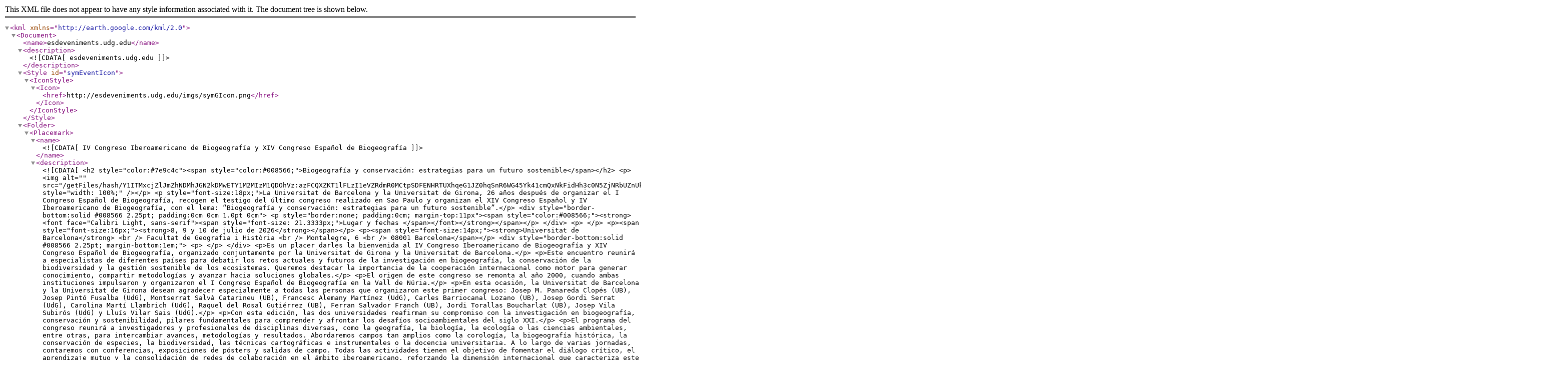

--- FILE ---
content_type: text/xml;charset=utf-8
request_url: https://esdeveniments.udg.edu/kml/get/ca-249_1001.kml
body_size: 14070
content:
<?xml version="1.0" encoding="UTF-8"?><kml xmlns="http://earth.google.com/kml/2.0">
	<Document>
		<name>esdeveniments.udg.edu</name>
		<description><![CDATA[esdeveniments.udg.edu]]></description>
		<Style id="symEventIcon">
			<IconStyle>
				<Icon>
					<href>http://esdeveniments.udg.edu/imgs/symGIcon.png</href>
				</Icon>
			</IconStyle>
		</Style>
		<Folder>
				<Placemark>
					<name><![CDATA[IV Congreso Iberoamericano de Biogeografía y XIV Congreso Español de Biogeografía]]></name>
					<description><![CDATA[<h2 style="color:#7e9c4c"><span style="color:#008566;">Biogeografía y conservación: estrategias para un futuro sostenible</span></h2>

<p><img alt="" src="/getFiles/hash/Y1ITMxcjZlJmZhNDMhJGN2kDMwETY1M2MIzM1QDOhVz:[base64]" style="width: 100%;" /></p>

<p style="font-size:18px;">La Universitat de Barcelona y la Universitat de Girona, 26 años después de organizar el I Congreso Español de Biogeografía, recogen el testigo del último congreso realizado en Sao Paulo y organizan el XIV Congreso Español y IV Iberoamericano de Biogeografía, con el lema: “Biogeografía y conservación: estrategias para un futuro sostenible”.</p>

<div style="border-bottom:solid #008566 2.25pt; padding:0cm 0cm 1.0pt 0cm">
<p style="border:none; padding:0cm; margin-top:11px"><span style="color:#008566;"><strong><font face="Calibri Light, sans-serif"><span style="font-size: 21.3333px;">Lugar y fechas </span></font></strong></span></p>
</div>

<p> </p>

<p><span style="font-size:16px;"><strong>8, 9 y 10 de julio de 2026</strong></span></p>

<p><span style="font-size:14px;"><strong>Universitat de Barcelona</strong> <br />
Facultat de Geografia i Història <br />
Montalegre, 6 <br />
08001 Barcelona</span></p>

<div style="border-bottom:solid #008566 2.25pt; margin-bottom:1em;">
<p> </p>
</div>

<p>Es un placer darles la bienvenida al IV Congreso Iberoamericano de Biogeografía y XIV Congreso Español de Biogeografía, organizado conjuntamente por la Universitat de Girona y la Universitat de Barcelona.</p>

<p>Este encuentro reunirá a especialistas de diferentes países para debatir los retos actuales y futuros de la investigación en biogeografía, la conservación de la biodiversidad y la gestión sostenible de los ecosistemas. Queremos destacar la importancia de la cooperación internacional como motor para generar conocimiento, compartir metodologías y avanzar hacia soluciones globales.</p>

<p>El origen de este congreso se remonta al año 2000, cuando ambas instituciones impulsaron y organizaron el I Congreso Español de Biogeografía en la Vall de Núria.</p>

<p>En esta ocasión, la Universitat de Barcelona y la Universitat de Girona desean agradecer especialmente a todas las personas que organizaron este primer congreso: Josep M. Panareda Clopés (UB), Josep Pintó Fusalba (UdG), Montserrat Salvà Catarineu (UB), Francesc Alemany Martínez (UdG), Carles Barriocanal Lozano (UB), Josep Gordi Serrat (UdG), Carolina Martí Llambrich (UdG), Raquel del Rosal Gutiérrez (UB), Ferran Salvador Franch (UB), Jordi Torallas Boucharlat (UB), Josep Vila Subirós (UdG) y Lluís Vilar Sais (UdG).</p>

<p>Con esta edición, las dos universidades reafirman su compromiso con la investigación en biogeografía, conservación y sostenibilidad, pilares fundamentales para comprender y afrontar los desafíos socioambientales del siglo XXI.</p>

<p>El programa del congreso reunirá a investigadores y profesionales de disciplinas diversas, como la geografía, la biología, la ecología o las ciencias ambientales, entre otras, para intercambiar avances, metodologías y resultados. Abordaremos campos tan amplios como la corología, la biogeografía histórica, la conservación de especies, la biodiversidad, las técnicas cartográficas e instrumentales o la docencia universitaria. A lo largo de varias jornadas, contaremos con conferencias, exposiciones de pósters y salidas de campo. Todas las actividades tienen el objetivo de fomentar el diálogo crítico, el aprendizaje mutuo y la consolidación de redes de colaboración en el ámbito iberoamericano, reforzando la dimensión internacional que caracteriza este encuentro.</p>

<p>Creemos en una Biogeografía plural, abierta y diversa, capaz de integrar distintas perspectivas científicas y de generar soluciones innovadoras a los grandes retos ambientales de nuestro tiempo. Por ello, invitamos a participar a investigadores, profesionales y estudiantes de todas las áreas afines, convencidos de que la cooperación internacional y el intercambio interdisciplinar son esenciales para avanzar hacia un futuro sostenible.</p>

<p>Con ilusión y entusiasmo, la Universitat de Girona y la Universitat de Barcelona abren sus puertas para recibirles y celebrar juntos esta edición tan especial del congreso.</p>

<p>¡Les esperamos!</p>

<div style="border-bottom:solid #008566 2.25pt; padding:0cm 0cm 1.0pt 0cm">
<p style="border:none; padding:0cm; margin-top:11px"><span style="color:#008566;"><strong><font face="Calibri Light, sans-serif"><span style="font-size: 21.3333px;">Colaboran </span></font></strong></span></p>
</div>

<p><a href="https://www.age-geografia.es/site/"><img alt="AGE" src="/getFiles/hash/YyEGM0Q2YyQmZhRDZ5kjN5IGM5QWZ1ImZEjZyMTY3cj:[base64]" style="width: 220px; height: 155px; border-width: 0px; border-style: solid;" /></a>  <a href="https://www.age-geografia.es/site/geografia-fisica/"><img alt="GF" src="/getFiles/hash/NyYWZkNjN1ETMzMjZzMDN2EWN2YDMiV2YgjMwUGOykz:[base64]" style="width: 220px; height: 201px; border-width: 0px; border-style: solid;" /></a> </p>

<p> <img alt="SIB" src="/getFiles/hash/MhlzM3ATO3gzMmRDM3QGMyQTZiFTM1kTZYDO5kjZwQm:[base64]" style="width: 220px; height: 146px;" /> <img alt="Ateneu de Natura" src="/getFiles/hash/Y4EDO2gDMlNWZwcTMkF2NzEWNkBTOlZ2NITYjRmMzQT:[base64]" style="width: 350px;" /></p>
]]></description>
					<Point><coordinates>2.1669473648071,41.38399887085,0</coordinates></Point>
					<styleUrl>#symEventIcon</styleUrl>
				</Placemark>
				<Placemark>
					<name><![CDATA[Beyond Borders. Culture, Language, and Identity in European Integration]]></name>
					<description><![CDATA[<p><span style="font-size:16px;"><strong>October 21 and 22, 2025<br />
Girona. Faculty of Arts, Universitat de Girona.</strong></span></p>

<p>In an increasingly interconnected world, the overlap of identities, languages, and other cultural elements represents both a challenge and an opportunity for cross-border cooperation and European integration. On one hand, these elements can serve as bridges that unite citizens of different countries; on the other hand, they can become excuses for communities to live with their backs to each other and, as we have unfortunately seen for the past three years in Ukraine, they can even motivate or serve as an excuse for armed conflicts.</p>

<p>Understanding phenomena such as interculturality, multilingualism, and multiple identities is therefore key in the process of European construction. In fact, currently more than half of Europeans (according to Eurobarometer 422) consider linguistic differences to be a problem for cross-border cooperation, and a third believe that cultural differences are a problem. Similarly, approximately half of Europeans believe that social, economic, legal, or administrative differences pose an obstacle to cooperation.</p>

<p>For these reasons, new ways must be sought to help overcome these difficulties. The conference <i>Beyond Borders: Culture, Language, and Identity in European Integration</i> will bring together experts, politicians, academics, and community members to reflect collectively on the following aspects:</p>

<ul>
	<li>How broad cultural expressions (from languages, literature, history, tourism, gastronomy, landscape, etc.) can foster mutual understanding and cooperation between neighboring regions.</li>
	<li>Success (and failure) stories where culture has been a driving force for cross-border cooperation.</li>
	<li>How different identities can enrich cooperation initiatives.</li>
	<li>Strategies to promote, question, hybridize, and preserve cultural and linguistic identities in border regions and throughout Europe.</li>
	<li>The role of languages as a vehicle for communication and cultural exchange.</li>
	<li>The role of shared cultural heritage. Successful cross-border cultural projects.</li>
	<li>Educational programs that promote multilingualism, intercultural understanding, and cross-border cultural exchange.</li>
	<li>How local, regional, and national identities can coexist with a broader European identity.</li>
</ul>

<p>The conference is jointly organized by the University of Girona (UdG) and the Transfrontier Euro-Institut Network (TEIN), with the support of the Borders in Globalization-21st Century project.</p>

<div class="row">
<div class="col-xs-2 col-md-2">
<p><img alt="Universitat de Girona" src="/getFiles/hash/O3IDM1U2N5ADO1gDM1MTZ5cTZ2MTN5U2MITZ3QGO4kT:[base64]" style="width: 100%;" title="Universitat de Girona" /></p>
</div>

<div class="col-xs-3 col-md-3">
<p style="text-align: center;"><img alt="TEIN transfrontier euro-institut network" src="/getFiles/hash/O1QDZyUDMkRDM1ITO1QWO1EWMxYmMiFmNkDNiNzNzID:[base64]" style="width: 70%;" title="TEIN transfrontier euro-institut network" /></p>
</div>

<div class="col-xs-2 col-md-2">
<p><img alt="Borders in globalization" src="/getFiles/hash/O0QWN1E2YxY2NkJjMzkDNjJWOwIjMxETOIzNkdjZ0UW:[base64]" style="width: 100%;" title="Borders in globalization" /></p>
</div>

<div class="col-xs-5 col-md-5">
<p><img alt="University of Victoria | Centre for Global Studies" src="/getFiles/hash/OwQWN1IWY3E2M2UWY2gTO2MzMwkDO1IWOMmM3QjMkVD:[base64]" style="width: 100%;" title="University of Victoria | Centre for Global Studies" /></p>
</div>
</div>

<div class="row">
<div class="col-xs-12 col-md-12">
<p><img alt="Social Sciences and Humanities Research Council of Canada - Conseil de recherches en sciences humaines du Canada" src="/getFiles/hash/MxMTNiZDZ3E2MzYjMldDZyMTMhJmM1UjNQGZ1MGMiJj:[base64]" style="width: 100%;" title="Social Sciences and Humanities Research Council of Canada - Conseil de recherches en sciences humaines du Canada" /></p>
</div>
</div>

<div class="row">
<div class="col-xs-5 col-md-5">
<p><img alt="ACROSS European University for Cross-Border Knowledge Sharing" src="/getFiles/hash/M2ImNjRjZyIDM3QWZ3MDM1IzMlRzN0MGNYTMhdDM5kT:[base64]" style="width: 100%;" title="ACROSS European University for Cross-Border Knowledge Sharing" />
</div>
<div class="col-xs-5 col-md-5"><img alt="Co-funded by the European Union" src="/getFiles/hash/NmdDNhNmZxYGNkFTM1UzNzkjZxQmMxQjYQGO4IWN5UW:[base64]" style="width: 100%;" title="Co-funded by the European Union" /></p>
</div>
</div>]]></description>
					<Point><coordinates>2.8280501365662,41.985088348389,0</coordinates></Point>
					<styleUrl>#symEventIcon</styleUrl>
				</Placemark>
				<Placemark>
					<name><![CDATA[Jornadas de SIG Libre 2025 - Envío de propuestas de comunicación y workshops]]></name>
					<description><![CDATA[<h2>17-18 de septiembre de 2025, Universitat de Girona</h2>

<p>Las Jornadas de SIG Libre es un evento donde compartir e intercambiar conocimientos alrededor de las geotecnologías libres y la ciencia de datos espaciales, que tendrá lugar entre los días 17 y 18 de septiembre en Girona.</p>

<p>En las Jornadas de SIG Libre tienen cabida todas las temáticas relacionadas con la visualización de datos, análisis espacial, desarrollo de software y aplicaciones, webmapping, observación de la Tierra, ciencia de datos, geoestadística, machine learning, datos abiertos, etc...</p>
]]></description>
					<Point><coordinates>2.8280501365662,41.985088348389,0</coordinates></Point>
					<styleUrl>#symEventIcon</styleUrl>
				</Placemark>
				<Placemark>
					<name><![CDATA[XIX Congreso Internacional de Mirmecología, Taxomara 2025]]></name>
					<description><![CDATA[<p><span style="font-size:20px;"><strong>9-11 julio 2025</strong></span></p>

<p><strong>TAXOMARA</strong> es la reunión anual internacional de la <strong>Asociación Ibérica de Mirmecología (AIM)</strong> (<a href="http://www.mirmiberica.org" target="_new">www.mirmiberica.org</a>) y tiene como objetivo conectar a profesionales y aficionados a la mirmecología para compartir conocimientos, aprender y divulgar todo lo relacionado con el estudio de las hormigas ibéricas. Esto incluye no solo las especies autóctonas, sino también las exóticas e invasoras establecidas en la península ibèrica.</p>

<p>Cada año, el congreso se celebra en un lugar diferente de la península ibérica, seleccionado por su alto valor medioambiental y paisajístico. Además, el evento busca contribuir al conocimiento de la mirmecofauna local, promoviendo una mejor comprensión del entorno en el que se desarrolla, así como su protección y conservación.</p>

<p>En <strong>2025</strong>, el <strong>XIX Congreso Internacional de Mirmecología, TAXOMARA 2025</strong>, se celebrará en el entorno académico de la <strong>Universitat de Girona (UdG)</strong>. El evento está organizado por el grupo de investigación de <strong>Biología Animal</strong> de la <strong>Facultad de Ciencias</strong> de la misma universidad.</p>

<p>Con el propósito de conmemorar nuevamente el espíritu y los objetivos del primer <strong>TAXOMARA</strong>, esta edición busca regresar al laboratorio, a la lupa, a la clasificación y ordenación, a la medición y comparación. En definitiva, pretende acercar tanto a profesionales como a aficionados a la fascinante biodiversidad de las hormigas, permitiéndoles familiarizarse con ella y aprender a identificar correctamente algunos de sus taxones. Para ello, al igual que en ediciones anteriores, se integrarán presentaciones científicas y divulgativas, junto con una salida de muestreo al campo, y se culminará con una sesión práctica que incluirá un taller de identificación en el laboratorio de la universidad.</p>

<p><a href="https://mirmiberica.org/"><img alt="AIM Asociación Ibérica de Mirmecología www.mirmiberica.org" src="/getFiles/hash/YhhzMzgjNyMWN3IDMwEDO0UGMycTOiJzNgjN3IWMlFm:[base64]" style="width: 30%; margin: 10px;" title="AIM Asociación Ibérica de Mirmecología www.mirmiberica.org" /></a><a href="https://www.udg.edu/ca/fc"><img alt="Universitat de Girona - Facultat de Ciències" src="/getFiles/hash/NiJGMkFTOxMjM1EzM1YjNkZTMmVDOwQGMYmM5cTYhND:[base64]" style="width: 30%; margin: 10px;" title="Universitat de Girona - Facultat de Ciències" /></a></p>
]]></description>
					<Point><coordinates>2.8287780284882,41.962779998779,0</coordinates></Point>
					<styleUrl>#symEventIcon</styleUrl>
				</Placemark>
				<Placemark>
					<name><![CDATA[Jornada d&#39;Orientació Professional de la Facultat de Ciències (JOP2025)]]></name>
					<description><![CDATA[<p>La Facultat de Ciències organitza la JOP 2025, <b>adreçada als estudiants de 3r i 4t de Grau i estudiants de Màster</b> amb l'objectiu d'acostar-los al món professional i de la recerca.</p>

<p>El programa de la jornada inclou xerrades d'orientació, un espai de trobada amb les empreses del sector per tal d’aportar oportunitats de pràctiques o ofertes d’inserció al món laboral i sessions informatives sobre recerca i els màsters que s'ofereixen a la Facultat de Ciències.</p>

<p> </p>

<figure><img alt="Job Speed Meetings de la JOP 2019" src="/_files/_event/_74776/_editorFiles/file/IMG_0504.JPG" style="width:100%;" />
<figcaption>Job Speed Meetings de la JOP 2019</figcaption>

<figcaption> </figcaption>
</figure>

<p> </p>
]]></description>
					<Point><coordinates>2.8287887573242,41.962562561035,0</coordinates></Point>
					<styleUrl>#symEventIcon</styleUrl>
				</Placemark>
				<Placemark>
					<name><![CDATA[ISSE International Summer School on the Environment 2024]]></name>
					<description><![CDATA[<h2>Adaptació al canvi climàtic en espais turístics del litoral mediterrani</h2>

<ul>
	<li><strong>Dia 18 d’octubre - Aula Magna Rosalind Franklin de la <a href="https://maps.app.goo.gl/WU73BcsA55CVoGLQ6" target="_blank">Facultat de Ciències</a></strong></li>
	<li><strong>Dia 19 d’octubre - Pals, Sala de <a href="https://maps.app.goo.gl/ZebrJgkVEqdM9QJP6">ca la Pruna</a></strong></li>
</ul>

<p><strong>L'assistència a totes les activitats programades permet sol·licitar 1 crèdit de reconeixement acadèmic als estudiants dels graus de la Facultat de Ciències i de la Facultat de Lletres.</strong></p>

<p><strong><img alt="" src="/getFiles/hash/Y3YTOiNTY5gDMlZDO3ATO0ETY4UzY3kDZEzMzkTNlFT:[base64]" style="width: 100%;" /></strong></p>

<p>La  conca del Mediterrani és (i serà) una de les regions més afectades pel canvi climàtic a través fenòmens com l’augment del nivell del mar, l’erosió costanera, els episodis de sequera, la calor extrema o les inundacions. Aquests impactes no només amenacen els ecosistemes locals, sinó també la qualitat de vida de les persones i les economies del litoral mediterrani, on el turisme és la font principal d’ingressos de moltes comunitats. L’adaptació climàtica en aquests espais és un repte ambiental que només pot ser abordat satisfactòriament des de la transdisciplinaritat.</p>

<p>L’Escola Internacional d’Estiu de Medi Ambient” (ISSE 2024), impulsada des de l’Institut de Medi Ambient de la UdG, reunirà durant 2 dies a persones expertes, responsables polítiques, societat civil i comunitat universitària per saber-ne quin és l’estat de la qüestió i discutir mesures i estratègies d’adaptació a la nova realitat -actual i futura- dels espais turístics del litoral mediterrani. Mentre que la sessió inaugural de l’escola se celebrarà a Girona, la segona jornada ens traslladarà a Pals, des d’on visitarem algunes de les actuacions que s’estan implantant al territori de la Costa Brava per adaptar aquesta destinació als efectes del canvi climàtic.</p>

<p>Com és vocació de l’ISSE, les jornades volen ser un pont entre la recerca més innovadora duta a terme des de diferents disciplines a la UdG, el teixit social i econòmic del nostre àmbit territorial i una oportunitat per a l’alumnat dels estudis més diversos d’interactuar amb estudiants d’altres àmbits, viure noves experiències i ampliar la seva formació.<br />
 </p>
]]></description>
					<Point><coordinates>2.8287780284882,41.962779998779,0</coordinates></Point>
					<styleUrl>#symEventIcon</styleUrl>
				</Placemark>
				<Placemark>
					<name><![CDATA[6th International Symposium on Plant Apoplastic Diffusion Barriers (PADiBa)]]></name>
					<description><![CDATA[<h2>2-5 September, Girona, Spain</h2>

<p><strong>Greetings and welcome to PADiBa 2024, the International Symposium on Plant Apoplastic Diffusion Barriers in Girona!</strong></p>

<figure><img alt="" src="/_files/_event/_107349/_editorFiles/file/logo_Padiba2024_Girona.jpg" style="width: 100%;height: auto;" />
<figcaption><small>Picture from Christel Sagniez (Pixabay)</small></figcaption>
</figure>

<p>The primary objective of this symposium is to facilitate the exchange of groundbreaking ideas and advancements among scientists committed to investigating the mysterious nature of apoplastic diffusion barriers. These barriers serve as crucial checkpoints for the passage of water and nutrients, playing an essential role in protecting plants from both biotic and abiotic stressors in their environment, thereby supporting their growth and development. They therefore hold the key to transforming crop yield and quality and opening the door for sustainable, environmentally friendly agriculture—especially in light of the rapidly changing climate.</p>

<p>We anticipate three days of cutting-edge scientific findings, together with innovative technologies and thought-provoking discussions about apoplastic barrier formation, their function and potential as tools for improving plant growth and adaptation. The presentations will cover the diverse range of barriers developed in different organs and plant species. Aside from the scheduled talks, there will be plenty of opportunities for socializing and forming new collaborations that will advance our shared quest for a better understanding of this topic.</p>

<p>We are very happy to host the next PADiBa meeting in Girona. Girona is a historic city nestled in the heart of northern Catalonia (Spain), just moments away from Costa Brava, Barcelona, and the French border. Our small city blends old-world charm with modern convenience and is the perfect backdrop for inspiration and connection because offers an unforgettable mix of culture, history, and natural beauty.</p>

<p>We cordially invite you to participate in the advancement of plant research and the exploration of the boundless possibilities associated with plant apoplastic diffusion barriers.</p>

<div class="alert alert-success" role="alert">For conference enquiries please email <strong>padiba2024@udg.edu</strong></div>
]]></description>
					<Point><coordinates>2.8251895904541,41.981735229492,0</coordinates></Point>
					<styleUrl>#symEventIcon</styleUrl>
				</Placemark>
				<Placemark>
					<name><![CDATA[26th Annual International Workshop on Physical Processes in Natural Waters - PPNW2024]]></name>
					<description><![CDATA[<p>We are pleased to announce the 26<sup>th</sup> Annual International Workshop on <a href="https://ppnw.info/">Physical Processes in Natural Waters</a> (PPNW2024). In this occasion the conference will be held in <strong>Girona</strong>, Spain, in the period <strong>1-5 July 2024</strong> and will be hosted by the University of Girona.</p>

<p><strong>Call for abstracts will be at the end of October of 2023 and the deadline will be the 2nd of April of 2024. </strong></p>

<p>The PPNW workshop focuses on physical processes in inland and coastal waters and their interaction with biogeochemical, atmospheric, and groundwater processes. We invite abstracts from all areas of physical limnology, including open-water and under-ice processes, sediment transport, modelling of physical dynamics, salt exclusion, suppression of turnover, salinity stratification, ebullition, and physical-biogeochemical interactions, in both natural and constructed water bodies and also pollution in any aquatic ecosystem. PPNW is an open workshop that actively seeks collaboration with related fields such as physical oceanography, atmospheric sciences, and engineering. The PPNW is a moderate-sized meeting of 40-60 participants and it is designed to provide an atmosphere with enough time for a broad discussion and collaboration.</p>

<p> </p>

<div class="panel panel-info">
<div class="panel-heading">
<div class="panel-title">New</div>
</div>

<div class="panel-body">In this particular occasion the PPNW is going to hold a <a href="https://esdeveniments.udg.edu/102710/section/48140/26th-annual-international-workshop-on-physical-processes-in-natural-waters-ppnw2024.html">short subworkshop on Remote Sensing in lakes</a>. This specific short workshop will be free for all PPNW attendants. For those only participating in the Remote Sensing workshop, a reduced daily fee will be applied. This small workshop is going to be scheduled by <strong>Friday 5<sup>th</sup> of July afternoon</strong> and lead by <strong>Monica Pinardi</strong> (Institute for Electromagnetic Sensing of the Environment (IREA), National Research Council of Italy (CNR) Optical Remote Sensing-Water) and <strong>Laura Carrea</strong> (University of Reading).</div>
</div>

<p> </p>

<p><strong>We recommend all participants to book well beforehand. Girona is a very popular city among tourists and cyclists and can get particularly busy during the warmer months.</strong></p>

<p>Girona is a medium-size city situated in the northern <a href="https://en.wikipedia.org/wiki/Catalonia" title="Catalonia">Catalonia</a>, <a href="https://en.wikipedia.org/wiki/Spain" title="Spain">Spain</a>. The city has a population of about 100,000 with another 50,000 in the Girona-Salt urban area. Girona is the capital of the <a href="https://en.wikipedia.org/wiki/Province_of_Girona" title="Province of Girona">province of the same name</a>. It has a long known historical heritage. Since much of the old quarter of this ancient city has been preserved, Girona is a popular destination for tourists, and film productions have used it as a filming location (e.g., <a href="https://en.wikipedia.org/wiki/Game_of_Thrones" title="Game of Thrones">Game of Thrones</a>, <a href="https://en.wikipedia.org/wiki/Perfume:_The_Story_of_a_Murderer_(film)">Perfume: The Story of a Murderer</a>). The city is located 100 km northeast of <a href="https://en.wikipedia.org/wiki/Barcelona" title="Barcelona">Barcelona</a>, i.e. 35 min by fast train, 15 min of distance from the Girona airport, 1.5 hours of distance from the Pyrenees and 30 min from the Costa Brava.</p>

<p>Organized by the <a href="https://www.udg.edu/en/grupsrecerca/fisica-ambiental">Environmental Physics Group</a> of the University of Girona.</p>
]]></description>
					<Point><coordinates>2.827201128006,41.985702514648,0</coordinates></Point>
					<styleUrl>#symEventIcon</styleUrl>
				</Placemark>
				<Placemark>
					<name><![CDATA[Jornadas de SIG Libre 2024 - Geotech/Spatial Data Science. Envío de propuestas de comunicación y workshops]]></name>
					<description><![CDATA[<h2>12-13 de junio de 2024, Universitat de Girona</h2>

<p>Las Jornadas de SIG Libre es un evento donde compartir e intercambiar conocimientos alrededor de las geotecnologías libres y la ciencia de datos espaciales, que tendrá lugar entre los días 12 y 13 de junio en Girona.</p>

<p>En las Jornadas de SIG Libre tienen cabida todas las temáticas relacionadas con la visualización de datos, análisis espacial, desarrollo de software y aplicaciones, webmapping, observación de la Tierra, ciencia de datos, geoestadística, machine learning, datos abiertos, etc...</p>
]]></description>
					<Point><coordinates>2.8280501365662,41.985088348389,0</coordinates></Point>
					<styleUrl>#symEventIcon</styleUrl>
				</Placemark>
				<Placemark>
					<name><![CDATA[Jornada d&#39;Orientació Professional de la Facultat de Ciències (JOP2024)]]></name>
					<description><![CDATA[<p>La Facultat de Ciències organitza la JOP 2024, <b>adreçada als estudiants de 3r i 4t de Grau i estudiants de Màster</b> amb l'objectiu d'acostar-los al món professional i de la recerca.</p>

<p>El programa de la jornada inclou xerrades d'orientació, un espai de trobada amb les empreses del sector per tal d’aportar oportunitats de pràctiques o ofertes d’inserció al món laboral i sessions informatives sobre recerca i els màsters que s'ofereixen a la Facultat de Ciències.</p>

<p> </p>

<figure><img alt="Job Speed Meetings de la JOP 2019" src="/_files/_event/_74776/_editorFiles/file/IMG_0504.JPG" style="width:100%;" />
<figcaption>Job Speed Meetings de la JOP 2019</figcaption>

<figcaption> </figcaption>
</figure>

<p> </p>
]]></description>
					<Point><coordinates>2.8287887573242,41.962562561035,0</coordinates></Point>
					<styleUrl>#symEventIcon</styleUrl>
				</Placemark>
				<Placemark>
					<name><![CDATA[Jornadas de SIG Libre 2023 - Geotech/Spatial Data Science. Envío de propuestas de comunicación y workshops]]></name>
					<description><![CDATA[<p>Las Jornadas de SIG Libre es un evento dónde compartir e intercanviar conocimientos alrededor de las geotecnologías libres y la ciencia de datos espaciales, que tendrá lugar entre los días 14 y 15 de junio en Girona.</p>

<p>En las Jornadas de SIG Libre tienen cabida todas las temáticas relacionadas con la visualización de datos, análisis espacial, desarrollo de software y aplicaciones, webmapping, observación de la Tierra, ciencia de datos, geoestadística, machine learning, datos abiertos, etc...</p>
]]></description>
					<Point><coordinates>2.8277225494385,41.985275268555,0</coordinates></Point>
					<styleUrl>#symEventIcon</styleUrl>
				</Placemark>
				<Placemark>
					<name><![CDATA[Jornada d&#39;Orientació Professional de la Facultat de Ciències (JOP2023)]]></name>
					<description><![CDATA[<p>La Facultat de Ciències organitza la JOP 2023, <b>adreçada als estudiants de 3r i 4t de Grau i estudiants de Màster</b> amb l'objectiu d'acostar-los al món professional i de la recerca.</p>

<p>El programa de la jornada inclou xerrades d'orientació, un espai de trobada amb les empreses del sector per tal d’aportar oportunitats de pràctiques o ofertes d’inserció al món laboral i sessions informatives sobre recerca i els màsters que s'ofereixen a la Facultat de Ciències.</p>

<p> </p>

<figure><img alt="Job Speed Meetings de la JOP 2019" src="/_files/_event/_74776/_editorFiles/file/IMG_0504.JPG" style="width:100%;" />
<figcaption>Job Speed Meetings de la JOP 2019</figcaption>

<figcaption> </figcaption>
</figure>

<p> </p>
]]></description>
					<Point><coordinates>2.8287887573242,41.962562561035,0</coordinates></Point>
					<styleUrl>#symEventIcon</styleUrl>
				</Placemark>
				<Placemark>
					<name><![CDATA[Jornadas de SIG libre. Envío de propuestas de comunicación y talleres.]]></name>
					<description><![CDATA[<p>Periodo de envío de propuestas cerrado. Si has presentado un taller o una comunicación, en las próximas semanas recibirás nuestra respuesta.</p>
]]></description>
					<Point><coordinates>2.8277225494385,41.985275268555,0</coordinates></Point>
					<styleUrl>#symEventIcon</styleUrl>
				</Placemark>
				<Placemark>
					<name><![CDATA[Jornada d&#39;Orientació Professional de la Facultat de Ciències (JOP2022)]]></name>
					<description><![CDATA[<p>La Facultat de Ciències organitza la JOP 2022, en format virtual, <b>adreçada als estudiants de 3r i 4t de Grau i estudiants de Màster</b> amb l'objectiu d'acostar-los al món professional i de la recerca.</p>

<p>El programa de la jornada inclou xerrades d'orientació, un espai de trobada virtual amb les empreses del sector per tal d’aportar oportunitats de pràctiques o ofertes d’inserció al món laboral i sessions informatives sobre recerca i els màsters que s'ofereixen a la Facultat de Ciències.</p>

<p> </p>

<figure><img alt="Job Speed Meetings de la JOP 2019" src="/_files/_event/_74776/_editorFiles/file/IMG_0504.JPG" style="width:100%;" />
<figcaption>Job Speed Meetings de la JOP 2019</figcaption>

<figcaption> </figcaption>
</figure>

<p> </p>
]]></description>
					<Point><coordinates>2.8287780284882,41.962779998779,0</coordinates></Point>
					<styleUrl>#symEventIcon</styleUrl>
				</Placemark>
		</Folder>
	</Document>
</kml>